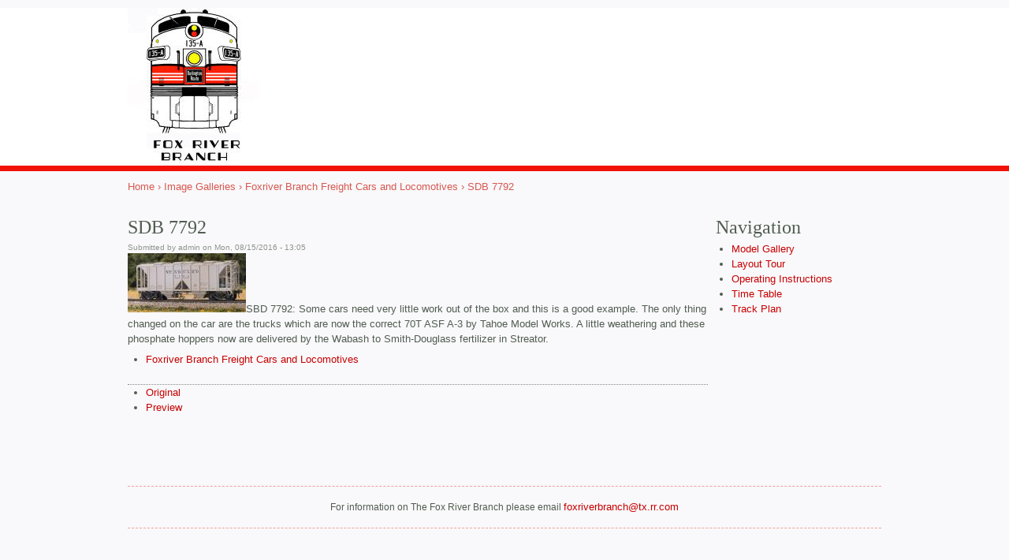

--- FILE ---
content_type: text/html; charset=utf-8
request_url: http://foxriverbranch.com/node/55?size=thumbnail
body_size: 2216
content:
<!DOCTYPE html PUBLIC "-//W3C//DTD XHTML 1.0 Transitional//EN" "http://www.w3.org/TR/xhtml1/DTD/xhtml1-transitional.dtd">
<html xmlns="http://www.w3.org/1999/xhtml" xml:lang="en" lang="en">
<head>
<meta http-equiv="Content-Type" content="text/html; charset=utf-8" />
  <title>SDB 7792 | The Fox River Branch</title>
  <meta http-equiv="Content-Type" content="text/html; charset=utf-8" />
<link rel="shortcut icon" href="/sites/default/files/artistsC01_favicon.ico" type="image/x-icon" />
  <link type="text/css" rel="stylesheet" media="all" href="/modules/book/book.css?Y" />
<link type="text/css" rel="stylesheet" media="all" href="/modules/node/node.css?Y" />
<link type="text/css" rel="stylesheet" media="all" href="/modules/system/defaults.css?Y" />
<link type="text/css" rel="stylesheet" media="all" href="/modules/system/system.css?Y" />
<link type="text/css" rel="stylesheet" media="all" href="/modules/system/system-menus.css?Y" />
<link type="text/css" rel="stylesheet" media="all" href="/modules/user/user.css?Y" />
<link type="text/css" rel="stylesheet" media="all" href="/sites/all/modules/img_assist/img_assist.css?Y" />
<link type="text/css" rel="stylesheet" media="all" href="/sites/all/modules/views/css/views.css?Y" />
<link type="text/css" rel="stylesheet" media="all" href="/sites/all/themes/artistsC01/style.css?Y" />
<link type="text/css" rel="stylesheet" media="all" href="/sites/all/themes/artistsC01/css/custom_style_plain.css?Y" />
<link type="text/css" rel="stylesheet" media="all" href="/sites/all/themes/artistsC01/css/custom_colorScheme_shinyTomato.css?Y" />
<link type="text/css" rel="stylesheet" media="all" href="/sites/all/themes/artistsC01/css/custom_fonts.css?Y" />
  <!--[if lt IE 7]><style type="text/css" media="all">@import "/sites/all/themes/artistsC01/conditional-le-ie6.css";</style><![endif]-->
      <style type="text/css" media="all">
              #idSegmentUpper { background:#ffffff; }
                </style>
    <script type="text/javascript" src="/misc/jquery.js?Y"></script>
<script type="text/javascript" src="/misc/drupal.js?Y"></script>
<script type="text/javascript" src="/sites/all/modules/img_assist/img_assist.js?Y"></script>
<script type="text/javascript">
<!--//--><![CDATA[//><!--
jQuery.extend(Drupal.settings, { "basePath": "/" });
//--><!]]>
</script>
</head>
<body class="not-front not-logged-in page-node node-type-image one-sidebar sidebar-right plain colorScheme-shinyTomato" >
  <div id="idOuter">
    <div id="idSegmentUpper">
      <div id="idHeader" class="container positioned-marker">
                          <table class="layout site-header">
            <tbody><tr>
                <td> <a href="/" title=""><img src="/sites/default/files/artistsC01_logo.jpg" alt="" id="logo" /></a> </td>
                <td class="align-top"><table class="layout"><tbody>
                  <tr><td></td></tr>
                  <tr><td></td></tr>
                </tbody></table></td>
              </tr>
            </tbody>
          </table>
              </div>
              <div id="idPrimaryLinks">
                  </div>
          </div>
    <div id="idSegmentLower">
      <div class="container">
                  <div id="idSecondaryLinks">
                      </div>
                                  <div class="breadcrumb"><span class="breadcrumb-first"><a href="/">Home</a></span> › <a href="/image">Image Galleries</a> › <a href="/image/tid/1">Foxriver Branch Freight Cars and Locomotives</a> › SDB 7792</div>                      <div class="horizonal-spacer"><span>&nbsp;</span></div>
                          <div id="idCenter" class="column span-main-content first">
                      <div id="idRegionContent" class="column span-main-content main-content region">
                                                  <h2>SDB 7792</h2>                                    <div id="node-55" class="node">
  <div class="clear-block clear">
                  <span class="submitted">Submitted by admin on Mon, 08/15/2016 - 13:05</span>
        <div class="content">
      <img src="http://foxriverbranch.com/sites/default/files/images/sbd7792br.thumbnail.jpg" alt="SDB 7792" title="SDB 7792"  class="image image-thumbnail " width="150" height="75" />SBD 7792:  Some cars need very little work out of the box and this is a good example.  The only thing changed on the car are the trucks which are now the correct 70T ASF A-3 by Tahoe Model Works.  A little weathering and these phosphate hoppers now are delivered by the Wabash to Smith-Douglass fertilizer in Streator.    </div>
  </div>
  <div class="clear-block clear">
    <div class="meta">
          <div class="terms"><ul class="links inline"><li class="taxonomy_term_1 first last"><a href="/image/tid/1" rel="tag" title="Some of the better models found on the Fox River Branch.">Foxriver Branch Freight Cars and Locomotives</a></li>
</ul></div>
        </div>
          <div class="links"><ul class="links inline"><li class="image_size__original first active"><a href="/node/55?size=_original" class="active">Original</a></li>
<li class="image_size_preview last active"><a href="/node/55?size=preview" class="active">Preview</a></li>
</ul></div>
      </div>
</div>            <span class="clear"></span>
            
          </div>
                    <div id="categories" class="region">
                                                                                                                                                                                                                                              </div>
                  </div>
        <div id="idRegionSidebar" class="column span-sidebar-normal last">
                                                                                                                                                                                                                                 <div id="block-user-1" class="clear-block block block-user">
      <h2>Navigation</h2>
    <div class="content"><ul class="menu"><li class="leaf first"><a href="http://foxriverbranch.com/image/tid/1" title="Photos of Fox River Branch models.">Model Gallery</a></li>
<li class="leaf"><a href="/tour" title="A tour of the Fox River Branch by Harold Krewer">Layout Tour</a></li>
<li class="leaf"><a href="/operating-instructions" title="Operating Instructions">Operating Instructions</a></li>
<li class="leaf"><a href="http://foxriverbranch.com/fxrb_ett3c.pdf" title="An Adobe Acrobat copy of the time table.">Time Table</a></li>
<li class="leaf last"><a href="http://foxriverbranch.com/fxrb_ett_crw.PDF" title="Adobe Acrobat version of Track Plan">Track Plan</a></li>
</ul></div>
</div>
                   </div>
        <div id="idRegionFooter" class="column small quiet footer span-100p">
                              <p class="small">For information on The Fox River Branch please email <a href="mailto:foxriverbranch@tx.rr.com"> foxriverbranch@tx.rr.com</a></p>
        </div>
      </div>
    </div>
  </div>
</body>
</html>

--- FILE ---
content_type: text/css
request_url: http://foxriverbranch.com/sites/all/themes/artistsC01/style.css?Y
body_size: 3825
content:
/* Blueprint Compressed Version */

/* reset.css */
html,body,div,span,applet,object,iframe, h1,h2,h3,h4,h5,h6,p,blockquote,pre,a,abbr,acronym,address,big,cite,code, del,dfn,em,font,img,ins,kbd,q,s,samp, small,strike,strong,sub,sup,tt,var, dl,dt,dd,ol,ul,li, fieldset,form,label,legend, table,caption,tbody,tfoot,thead,tr,th,td{margin:0;padding:0;border:0;font-weight:inherit;font-style:inherit;font-size:100%;font-family:inherit;vertical-align:baseline;}
body{line-height:1;color:#333;background:white;}
table{border-collapse:separate;border-spacing:0;}
caption,th,td{text-align:left;font-weight:normal;}
blockquote:before,blockquote:after,q:before,q:after{content:"";}
blockquote,q{quotes:"" "";}

/* typograpghy.css */
body{font-family:"Lucida Grande",Helvetica,Arial,Verdana,sans-serif;line-height:1.5;}
body{font-size:75%;}
html > body{font-size:12px;}
h1,h2,h3,h4,h5,h6{font-family:Helvetica,Arial,"Lucida Grande",Verdana,sans-serif;color:#111;clear:both;}
h1{font-size:3em;}
h2{font-size:2em;}
h3{font-size:1.5em;line-height:2;}
h4{font-size:1.2em;line-height:1.25;font-weight:bold;}
h5{font-size:1em;font-weight:bold;}
h6{font-size:1em;}
p{margin:0 0 1.5em 0;text-align:justify;}
p.last{margin-bottom:0;}
p img{float:left;margin:1.5em 1.5em 1.5em 0;padding:0;}
p img.top{margin-top:0;}
ul,ol{margin:0 0 1.5em 1.5em;}
ol{list-style-type:decimal;}
dl{margin:1.5em 0;}
dl dt{font-weight:bold;}
a{color:#125AA7;text-decoration:underline;outline:none;}
a:hover{color:#000;}
blockquote{margin:1.5em 0 1.5em 1.5em;color:#666;font-style:italic;}
strong{font-weight:bold;}
em{font-style:italic;}
pre{margin-bottom:1.3em;background:#eee;border:0.1em solid #ddd;padding:1.5em;}
code{font:0.9em Monaco,monospace;}
hr{background:#B2CCFF;color:#B2CCFF;clear:both;float:none;width:100%;height:0.1em;margin:0 0 1.4em 0;border:none;}
* html hr{margin:0 0 1.2em 0;}
table{margin-bottom:1.4em;border-top:0.1em solid #ddd;border-left:0.1em solid #ddd;}
th,td{height:1em;padding:0.2em 0.4em;border-bottom:0.1em solid #ddd;border-right:0.1em solid #ddd;}
th{font-weight:bold;}
label{font-weight:bold;}
textarea{height:180px;width:300px;}
p.small{font-size:0.8em;margin-bottom:1.875em;line-height:1.875em;}
p.large{font-size:1.2em;line-height:2.5em;}
p.quiet{color:#666;}
.hide{display:none;}
.alt{color:#666;font-family:"Warnock Pro","Goudy Old Style","Palatino","Book Antiqua",serif;font-size:1.2em;line-height:1%;font-style:italic;}
.dquo{margin-left:-.7em;}
p.incr,.incr p{font-size:0.83333em;line-height:1.44em;margin-bottom:1.8em;}

/*
 * Additional reset
 */

a { text-decoration:none; }
p, li, label, dl, dt, td, th, a, div.content { font-size:small; }
hr { visibility:hidden; }

/*
 * Main Layout
 */

body { margin:0 0 21px 0; }

#idOuter {
  display:block;
  width:auto;
  margin:auto;
}

#idSegmentUpper, #idSegmentLower {
  display:block;
  width:auto;
  height:auto;
  margin:auto;
  position:static;
  overflow:visible;
}

#idSegmentUpper { border-bottom:solid 7px; }

#idHeader { margin-bottom:0; }

.horizonal-spacer {
  display:block;
  line-height:10px;
  width:100%;
  clear:both;
  float:left;
}

table.layout, table.layout thead tr th, table.layout tbody tr td {
  border:0;
  border-collapse:collapse;
  width:auto;
  height:auto;
  table-layout:auto;
  margin:0;
  padding:0;
}

.align-top { vertical-align:top; }
.align-bottom { vertical-align:bottom; }

/* CONFIG */
table.layout.site-header {
  margin:10px 0 0px 0;   /* this controls relative header position to browser frame and lower segment - negative margine-bottom moves lower segment up */
}

/* makes elements positioned - can act as anchor for absolute boxes */
.positioned-marker { position:relative; }

/*
 * General Layout 
 * Absolute widths
 */

.container{ text-align:left; position:relative; padding:0; margin:0 auto; width:956px; }

div.first-row#idCenter { margin-top:10px; }

.column{ float:left; margin:0 10px 0 0; padding:0; }

.first { margin-left:0; }
.last { margin-right:0; }

.offset-left { margin-left:10px; }
.offset-right { margin-right:10px; }
.offset-bottom { margin-bottom:10px; }

.region { margin-bottom:21px; }

.span-sidebar-normal { width:210px; }
.span-main-content { width:736px; }
.span-main-content-padded { width:728px; padding-left:4px; padding-right:4px; }
.span-main-content-half { width:363px; }
.span-main-content-half-padded { width:355px; padding-left:4px; padding-right:4px; }
.span-main-content-third { width:242px; }
.span-main-content-two-thirds { width:484px; }

.span-100p { width:100%; }
.span-full { width:956px; } /* .span-main-content + .span-sidebar-normal + .offset-left */

.sidebar-block h2 { width:206px; } /* .span-sidebar-normal - 4px padding */

#idSegmentUpper, #idSegmentLower { min-width:976px; } /* .span-full + 20px to allow margins for misplaced headings of category regions */

/*
 * Breadcrumb
 */

.breadcrumb {
  width:100%;
  clear:both;
  float:left;
  min-height:21px;
  margin:10px 0 0 0;
  padding:0;
}

.breadcrumb a {
  margin:0;
  padding:0;
  text-align:left;
}

.breadcrumb-first { margin: 0 0 0 0; } /* needed to align bredcrumbs with the page left border */

/*
 * Primary & secondary links 
 */

#idPrimaryLinks, #idSecondaryLinks { display:block; }

ul.primary-links, ul.secondary-links {
  text-align:center;
  margin:0;
  padding:0; 
}

ul.primary-links { }
ul.secondary-links { margin-top:0; } /* HAVE to be positive, because IE7 gets confused by negative margin */

/* IE fix - setting display to inline-block sets hasLayout to true and than we reset it back, while hasLayout stays true 
   This fixes bug with resizing in IE.*/
ul.primary-links li, ul.secondary-links li, ul.suckerfish-primary li {
  display:inline-block;
  padding:0;
  margin:0;
}
ul.primary-links li, ul.secondary-links li, ul.suckerfish-primary li { display:inline; }

#idPrimaryLinks ul li a, #idSecondaryLinks ul li a {
  display: inline;
  margin: 0 0 0 0;
  padding:0.35em 0.75em;
}

/*
 * Suckerfish
 */

#idSuckerfish {
  display:block;
}

#idSuckerfish ul {
  min-height:1.4em; /* has to be set as min-height, since IE */
}

ul.suckerfish-primary {
  text-align:left;
  margin:0 0 0 -0.3em;
  padding:0;
}

ul.suckerfish-primary li {
  display:block;
  float:left;
  position:relative;
  list-style-type:none;
  list-style-image:none;
}

ul.suckerfish-primary li a {
  display:block;
  float:left;
  position:relative;
  text-decoration:none;
  border-bottom:solid 1px transparent; /* Opera li/a size fix, color needs to be something instead of transparent for IE6 */
}

ul.suckerfish-primary li a {
  margin:0 1em 0 0;
  padding:1px 0.3em 1px 0.3em;
}

ul.suckerfish-primary li:hover a, ul.suckerfish-primary li.submenu a:hover, ul.suckerfish-primary li.submenu a:hover a {
  border-bottom:0; /* Opera li/a size fix */
  margin-bottom:1px; /* compensate for border-bottom Opera fix */
}

ul.suckerfish-primary li div.suckerfish-secondary-wrapper {
  visibility:hidden;
  overflow:hidden;
  position:absolute; top:1.2em; left:-0.3em;
  padding:0;
  margin:0.4em 0.3em;
  /*border-top:solid 6px;*/ /* 7px border #idSuckerfish - 1px a (Opera fix) border */
  border-top:dotted 1px; border-right:solid 1px; border-bottom:solid 7px; border-left:solid 1px;
  width:12em;
  background:#ffffff; /* default is transparent, needs it set to anything*/
}

ul.suckerfish-primary li table {
  margin:-1px;
  border:0;
  border-collapse: collapse;
}

ul.suckerfish-primary li table th, ul.suckerfish-primary li table td {
  border:0;
}

ul.suckerfish-primary li:hover div.suckerfish-secondary-wrapper, ul.suckerfish-primary li a:hover div.suckerfish-secondary-wrapper {
  visibility:visible;
}

div.suckerfish-secondary-wrapper li { padding-left:0.3em; }

div.suckerfish-secondary-wrapper li, div.suckerfish-secondary-wrapper li a {
  display:block;
  width:12em;
}

/* 
 * Help 
 */

/* 
 * Menus 
 */

ul.menu li a { text-align:right; }

/* 
 * Admin panel 
 */

dl.admin-list dt { margin-top:1em; }

/* blocks configuration (admin/build/block) */

table#blocks td.region { }

/*
 * Messages
 */

.messages {
  border:dotted 1px;
  display:block;
  margin:20px 30px 20px 20px;
  padding:10px;
  text-align:center;
}

/*
 * Mission
 */

#mission {
  border:dotted 1px;
  padding:1em;
  margin-bottom:27px;
}

/*
 * Forum
 */

#forum table { border:0; }

#forum table th { 
  background-color:transparent; /* override color settings for general tables */
}

#forum td.container .name { padding: 4px 6px 4px 6px; }
#forum td.container .name a { }

#forum td.container .description { }

#forum td.topics, #forum td.posts { text-align:center; }

/* 
 * Node 
 */

div.picture {
  float: right;
  clear: right;
  height:100%;
}

div.picture img {
  margin-bottom:5px; margin-left:5px;
}

div.node { margin-bottom:27px; }

h2, div.node h2 {
  padding-top:0.5em;
  clear:none;
}
div.node h2 a { vertical-align:bottom; }

div.node span.submitted { vertical-align:top; }
div.node span.submitted a { vertical-align:top; }

div.node div.content { margin-bottom:0.5em; }
div.node div.content p { margin-bottom:0.5em; }

div.node div.links { border-top:dotted 1px; }

/*
 * Book
 */

div.book-navigation div.page-links { border-top:dotted 1px; border-bottom:0; }

/* 
 * Comments 
 */

div.comment { margin-bottom:1em; }

.comment .comment-header, .comment .comment-footer {
  display:block;
  overflow:auto;
  width:auto;
}

div.comment div.comment-header span.title {
  display:block;
  line-height:1.2em;
  overflow:visible;
  float:left;
  width:auto;
  bottom:0;
}

div.comment span.submitted {
  display:block;
  float:none;
}

div.comment .clear-block { border:0; }

div.comment .links {
  display:inline-block;
  line-height:1em;
  overflow:visible;
  float:left;
  margin:0;
}

div.comment div.content { margin-bottom:0.5em; }
div.comment div.content p { margin-bottom:0.5em; }

.comment .comment-footer {
  border-top:dotted 1px;
}

textarea#edit-comment { width:100%; }

/* 
 * Tabs 
 */

/* there's two classes of tabs - primary & secondary - look admin/build/themes/settings for example
   primary are rendered as tabs, secondary as horizontal link list
 */
#tabs-wrapper .tabs.primary { border-bottom:solid 7px; }

#tabs-wrapper h2.with-tabs { margin-bottom:0; }

#tabs-wrapper .tabs {
  display:block; 
  margin:0 0 1px 0; 
  padding:0;
  text-align:left;
  border:0;
}

/* IE fix - setting display to inline-block sets hasLayout to true and than we reset it back, while hasLayout stays true 
   This fixes bug with resizing in IE.
*/
#tabs-wrapper .tabs li {
  display:inline-block;
  padding:0;
  margin:0 0.5em 0 0;
  border:0;
}
#tabs-wrapper .tabs li { display: inline; }

#tabs-wrapper .tabs.primary li.active {
  border-bottom:solid 5px;
  margin-bottom:-10px;
}

#tabs-wrapper .tabs li a {
  border:0;
  margin:0;
  padding:0 0.75em;
}

#tabs-wrapper .tabs.secondary li a.active { font-weight:bold; }

/* 
 * Search box 
 */

/* Cancel padding for search box - to make it in line with heading */
/*.highlighted #search-block-form,.sidebar-block #search-block-form { margin-left:-4px; }
*/

#search-block-form input.form-text { border:solid 1px; }

/*
 * General Tables
 */
 
table thead tr th, table tbody tr, table tbody tr td {
  border:0;
  padding-left:2px; padding-right:2px;
} 

table {
  margin-top:1em;
  border-top:solid 2px;
  border-bottom:solid 2px;
  border-left:0;
  border-right:0;
}

table thead tr th {
  margin-top:1em;
  border-bottom:solid 1px;
}

table tbody tr td { border-bottom:dotted 1px; }

/*
 * Various Drupal elements
 */

.block-region {
  display:block;
  border:2px dashed;
  margin:0;
  padding-top:1em;
  padding-bottom:1em;
  text-align:center;
}

/*
 * Center
 */

#idCenter 
{
   margin:0 10px 0 0; 
}

/*
 * Highlighted 
 */

.highlighted {
  padding-bottom:0;
}

.highlighted .content {
  padding-left:4px;
  padding-right:4px;
}

.highlighted h2 { padding:15px 0 0 4px; }

/* 
 * Main Content 
 */

div.main-content {
  border:0;	
	padding-bottom:21px;
}

/*
 * Category 
 */

div.categories { }

div.category {
  padding-bottom:4px;
	margin-bottom:0;
}

div.category h2 {
  width:240px;
  padding:15px 0 0 4px;
  margin:-11px 0 0 -11px;
}

div.category-pair {	margin-bottom:17px; } /* 10px standard + 7px to compensate for h2 displacement */

/*
 * Footer 
 */

#idRegionFooter {
    border-top:dashed 1px;
    border-bottom:dashed 1px;
    margin:21px 0 21px 0;
    padding: 1em 0 1em 0;
}

div.footer p {
    margin:0;
    text-align:center;
}

/* 
 * Sidebar 
 */

.sidebar-block {
	border:0;
	padding:0 4px 4px 4px;
	margin-bottom:10px;
}

.sidebar-block h2 {
  padding:15px 0 0 4px;
  margin-left:-4px;
}


--- FILE ---
content_type: text/css
request_url: http://foxriverbranch.com/sites/all/themes/artistsC01/css/custom_style_plain.css?Y
body_size: 195
content:
/*
 * Highlighted 
 */

body.plain .highlighted h2 
{
  padding:0 0 0 4px;
}

/*
 * Category 
 */

body.plain .category
{  
  border:0;
}

body.plain .category h2
{  
  width:auto;
  padding:0 0 0 4px;
  margin:0;
}

body.plain div.category-pair {
	margin-bottom:10px;
}

/* 
 * Sidebar 
 */

body.plain .sidebar-block h2
{
  padding:0 0 0 4px;
  margin-left:-4px;
}


--- FILE ---
content_type: text/css
request_url: http://foxriverbranch.com/sites/all/themes/artistsC01/css/custom_colorScheme_shinyTomato.css?Y
body_size: 1557
content:
/* 
 * Base colors 
 */

body { background-color:#f9f8fa; color:#515d52; }

#idSegmentUpper { background:#a1443a; border-color:#f21107; }
#idSegmentLower  {  }

/* 
  .item-list a.active selects view lists like Recent comments, Active forum topics etc.
 */
a, ul.menu li a:visited, ul.links li a:visited, .item-list a.active { color:#c70000; }
a:visited, .item-list a.active:visited { color:#a1443a; }
a:hover, ul.menu li a:hover, ul.links li a:hover { color:#9f0000; }

h1,h2,h3,h4,h5,h6 { color:#515d52; }

/* Header */
#idSiteName, #idSiteName a { color:#ffffff; }

#idSiteSlogan { color:#ffffff; }

/* Breadcrumb - colors */

.breadcrumb { color:#d65950; background-color:transparent; }
.breadcrumb a { color:#d65950; }
.breadcrumb a:hover { color:#9f0000; }

/* Primary, secondary links and suckerfish - colors */

#idPrimaryLinks, #idSecondaryLinks {  }

ul.primary-links {  }
ul.primary-links li a.active, ul.secondary-links li a.active {  }

ul.primary-links li a, ul.primary-links li a:link, ul.primary-links li a:visited { color: #ffffff; background:transparent; }
ul.primary-links li a.active { border-bottom-color:transparent; background:#f21107; }
ul.primary-links li a:hover { background:#f21107;  }

ul.secondary-links li a, ul.secondary-links li a:link, ul.secondary-links li a:visited, ul.suckerfish-primary li a { color: #d65950; }
ul.secondary-links li a.active { color:#ffffff; border-bottom-color:transparent; background:#f21107; }
ul.secondary-links li a:hover { color:#9f0000; }

ul.suckerfish-primary li:hover a { color:#ffffff; background:#a1443a; }
ul.suckerfish-primary li a:hover { color:#ffffff; background:#f21107; }
ul.suckerfish-primary li ul li:hover a { background:#f21107;}
ul.suckerfish-primary li ul li a:hover { background:#f21107;}

div.suckerfish-secondary-wrapper li { background:#a1443a;}
#idSuckerfish, ul.suckerfish-primary li div.suckerfish-secondary-wrapper { border-color:#f21107; border-top-style:none; }

/* Help - colors */

div.help p {  }

/* Menus - colors */

ul.menu li a {  }

/* Admin panel - colors */

div.admin div.admin-panel h3 { background-color:#e8e7e9; color:#515d52;  }
div.admin div.admin-panel p.description { color:#898989; }

dl.admin-list dt { background-color:transparent; color:#515d52; }
dl.admin-list dd { color:#8e958e; }

table#blocks td.region { background:#f2eef3; }

/* Message - colors */
.messages { border-color:#c7f2c8; background-color:#ffffff; color:#33aa33; }

/* Mission */
#mission { border-color:#faf5f8; background-color:#ffffff; }

/* Forum */

#forum th { color:#515d52; }

#forum td.container { background-color:#f2eef3; }

#forum td.container .name { background-color:#f2eef3; }
#forum td.container .name a { color:#c70000; }
#forum td.container .name a:hover { color:#9f0000; }
#forum td.container .description { background-color:#f2eef3; border-top:solid 1px #d2bed3; }

/* Node, Book - colors */

h2, div.node h2, div.node h2 a, h2.with-tabs, h2.with-tabs a { background-color:transparent; color:#515d52; }
div.node h2 a { }

div.node span.submitted { color:#8e958e; }

div.node div.links, div.book-navigation div.page-links { border-color:#888888; }

/* Comments - colors */

div.comment { border-bottom-color: #f5f5f5; }
div.comment div.comment-header span.new { color:#08ffc5; }
div.comment span.submitted { color:#8e958e; }

div.comment div.comment-footer { border-top-color:#f5f5f5; }

/* Tabs - colors */

#tabs-wrapper .tabs.primary { border-bottom-color:#f7c6c3; }

#tabs-wrapper .tabs.primary li { background-color:#f79693; color:#ffffff; }
#tabs-wrapper .tabs.primary li.active { background-color:#f7c6c3; border-bottom-color:#f7c6c3; }

#tabs-wrapper .tabs li a { background-color:transparent; color:#9f0000; }
#tabs-wrapper .tabs li a:hover { color:#d65950; background-color:transparent; }
#tabs-wrapper .tabs li a.active:hover { color:#d65950; }

/* Search box - fonts & colors */

#search-block-form input.form-text { border-color:#515d52; background:#ffffff; }

/* Tables - colors */

table { border-top-color:#f9f8fa; border-bottom-color:#f9f8fa; }
table thead tr th { border-bottom-color:#f3eef3; background:transparent; }
table tbody tr td { border-bottom-color:#f3eef3; }
table tbody tr.odd td { background:#f9f8fa; }
table tbody tr.even td { background:#ffffff; }

/* Various Drupal elements - colors */
.block-region { background:transparent; border-color:#ede3ee; }

/* Highlighted - fonts & colors */

#idRegionHighlightLeft { border-color:#fac5c2;  }
#idRegionHighlightLeft h2 { color:#5a5d5a; background:#fac5c2; }
body.plain #idRegionHighlightLeft h2 { color:#5a5d5a; background:transparent; }
body.bigBorders #idRegionHighlightLeft  h2 { color:#5a5d5a; background:transparent;  }

#idRegionHighlightRight { border-color:#fac5c2;  }
#idRegionHighlightRight h2 { color:#515d5a; background:#fac5c2; }
body.plain #idRegionHighlightRight h2 { color:#515d5a; background:transparent; }
body.bigBorders #idRegionHighlightRight h2 { color:#515d5a; background:transparent; }

/* Category - fonts & colors */

.category h2 {  }

body.plain #idRegionCategory1 h2, body.plain #idRegionCategory2 h2, body.plain #idRegionCategory3 h2, body.plain #idRegionCategory4 h2, body.plain #idRegionCategory5 h2, body.plain #idRegionCategory6 h2, body.plain #idRegionCategory7 h2, body.plain #idRegionCategory8 h2 {
  color:#5a5d5a; background:transparent;
}

body.bigBorders #idRegionCategory1 h2, body.bigBorders #idRegionCategory2 h2, body.bigBorders #idRegionCategory3 h2, body.bigBorders #idRegionCategory4 h2, body.bigBorders #idRegionCategory5 h2, body.bigBorders #idRegionCategory6 h2, body.bigBorders #idRegionCategory7 h2, body.bigBorders #idRegionCategory8 h2 {
  color:#5a5d5a; background:transparent;
}

#idRegionCategory1, #idRegionCategory2, #idRegionCategory3, #idRegionCategory4, #idRegionCategory5, #idRegionCategory6, #idRegionCategory7, #idRegionCategory8 {
  background-color:#f3f2f4; border-color:#f21107;
}

#idRegionCategory1 h2, #idRegionCategory2 h2, #idRegionCategory3 h2, #idRegionCategory4 h2, #idRegionCategory5 h2, #idRegionCategory6 h2, #idRegionCategory7 h2, #idRegionCategory8 h2 {
  color:#ffffff; background-color:#f21107;
}

/* Footer - colors */

#idRegionFooter { background-color:transparent; border-color:#f2a197; }

/* Sidebar - fonts & colors */

.sidebar-block h2 {  }

body.plain #idRegionSidebarBox1 h2, body.plain #idRegionSidebarBox2 h2, body.plain #idRegionSidebarBox3 h2, body.plain #idRegionSidebarBox4 h2, body.plain #idRegionSidebarBox5 h2, body.plain #idRegionSidebarBox6 h2 {
  color:#5a5d5a; background:transparent;
}

body.bigBorders #idRegionSidebarBox1 h2, body.bigBorders #idRegionSidebarBox2 h2, body.bigBorders #idRegionSidebarBox3 h2, body.bigBorders #idRegionSidebarBox4 h2, body.bigBorders #idRegionSidebarBox5 h2, body.bigBorders #idRegionSidebarBox6 h2 {
  color:#5a5d5a; background:transparent;
}

#idRegionSidebarBox1, #idRegionSidebarBox2, #idRegionSidebarBox3, #idRegionSidebarBox4, #idRegionSidebarBox5, #idRegionSidebarBox6 {
  background-color:#fac5c2; border-color:#a1443a;
}

#idRegionSidebarBox1 h2, #idRegionSidebarBox2 h2, #idRegionSidebarBox3 h2, #idRegionSidebarBox4 h2, #idRegionSidebarBox5 h2, #idRegionSidebarBox6 h2 {
  color:#ffffff; background-color:#a1443a;
}


--- FILE ---
content_type: text/css
request_url: http://foxriverbranch.com/sites/all/themes/artistsC01/css/custom_fonts.css?Y
body_size: 958
content:
/* TODO
*/

/* 
 * Base fonts
 */

html > body{font-size:15px;}  /*CONFIG*/
 
body { font-family:Tahoma,Verdana,Helvetica,Arial,sans-serif; }

html body a {  }
html body a:hover {  }

h1,h2,h3,h4,h5,h6 {  }
h2 { font-size:large; }
h3 { font-size:medium; }

/* Header */
#idSiteName, #idSiteName a { font-family:Georgia,"Times New Roman",Times,serif; font-size:35px; }

#idSiteSlogan { font-family:Tahoma,Verdana,Helvetica,Arial,sans-serif; font-size:18px; }

/* Breadcrumb - fonts*/

.breadcrumb { font-size:small; font-weight:normal; }
.breadcrumb a {
  font-weight:normal;
  text-decoration:none;
}

/* Primary and secondary links - fonts*/

#idPrimaryLinks, #idSecondaryLinks {}

ul.primary-links li a, ul.primary-links li a:link, ul.primary-links li a:visited, ul.secondary-links li a, ul.secondary-links li a:link, ul.secondary-links li a:visited {
  font-family: Verdana,Helvetica,sans-serif; font-size:small; font-weight:normal;
  text-decoration:none;
}

ul.primary-links {  }
ul.primary-links li a.active, ul.secondary-links li a.active { font-weight:bold; }

/* Help - fonts*/

div.help p { font-size:small; }

/* 
 * Menus 
 */

/* Menus - fonts*/

ul.menu li a {
/*  font-weight:bold; font-size:small;*/
  text-decoration:none;
}

/* Admin panel - fonts*/

div.admin div.admin-panel h3 { font-family:Tahoma,Verdana,Helvetica,Arial,sans-serif; }
div.admin div.admin-panel p.description { font-size:small; }

dl.admin-list dt {  }
dl.admin-list dt a {
  font-size:small;
  text-decoration:none;
}
dl.admin-list dd { font-size:small; }

table#blocks td.region {  }

/* Message - fonts*/
.messages { font-size:small; }

/* Mission */
#mission {  }

/* Node - fonts*/

h2, div.node h2, div.node h2 a, h2.with-tabs, h2.with-tabs a {
  font-family:Georgia,"Times New Roman",Times,serif; font-size:24px; 
}
div.node h2 a { }

div.node span.submitted { font-size:x-small; }
div.node span.submitted a { font-size:x-small; }

div.node div.links {  }

/* Comments - fonts*/

div.comment {  }

div.comment div.comment-header span.new {
  font-size:x-small; font-weight:bold;
  text-transform:uppercase;
}

div.comment span.submitted { font-size:x-small; }
div.comment span.submitted a { font-size:x-small; }

/* Tabs - fonts*/

#tabs-wrapper {  }

#tabs-wrapper .tabs li {  }
#tabs-wrapper .tabs li.active {  }

#tabs-wrapper .tabs li a {  }

/* Search box - fonts & colors */

#search-block-form input.form-text {  }

/* Tables - fonts*/

table {  }
table thead tr th {  }
table tbody tr td {  }

/* Various Drupal elements - fonts*/
.block-region { font-size:1.3em; }

/* Highlighted - fonts & colors */

.highlighted h2 { font-family:Verdana,sans-serif; font-weight:normal; }

/* Category - fonts & colors */

/*.category { background-color:#f0fff0; border-color:#d0ffd0; }*/

.category h2 { font-family:Verdana,sans-serif; font-weight:normal; }

/* Footer - fonts*/

#idRegionFooter {  }

/* Sidebar - fonts & colors */

.sidebar-block h2 { font-family:Verdana,sans-serif; font-weight:normal; }


--- FILE ---
content_type: application/javascript
request_url: http://foxriverbranch.com/sites/all/modules/img_assist/img_assist.js?Y
body_size: 809
content:
/* $Id: img_assist.js,v 1.6.4.2 2008/07/22 23:08:13 sun Exp $ */

Drupal.behaviors.img_assist = function(context) {
  $('textarea.img_assist:not(.img_assist-processed)', context).each(function() {
    // Drupal's teaser behavior is a destructive one and needs to be run first.
    if ($(this).is('textarea.teaser:not(.teaser-processed)')) {
      Drupal.behaviors.teaser(context);  
    }
    $(this).addClass('img_assist-processed').parent().append(Drupal.theme('img_assist_link', this));
  });
}

Drupal.theme.prototype.img_assist_link = function(el) {
  var html = '<div class="img_assist-button">', link = Drupal.t('Add image');
  if (Drupal.settings.img_assist.link == 'icon') {
    link = '<img src="'+ Drupal.settings.basePath + Drupal.settings.img_assist.icon +'" alt="'+ link +'" title="'+ link +'" />';
  }
  html += '<a href="'+ Drupal.settings.basePath +'index.php?q=img_assist/load/textarea&textarea='+ el.name +'" class="img_assist-link" id="img_assist-link-'+ el.id +'" title="'+ Drupal.t('Click here to add images') +'" onclick="window.open(this.href, \'img_assist_link\', \'width=600,height=350,scrollbars=yes,status=yes,resizable=yes,toolbar=no,menubar=no\'); return false;">'+ link +'</a>';
  html += '</div>';
  return html;
}

function launch_popup(nid, mw, mh) {
  var ox = mw;
  var oy = mh;
  if((ox>=screen.width) || (oy>=screen.height)) {
    var ox = screen.width-150;
    var oy = screen.height-150;
    var winx = (screen.width / 2)-(ox / 2);
    var winy = (screen.height / 2)-(oy / 2);
    var use_scrollbars = 1;
  }
  else {
    var winx = (screen.width / 2)-(ox / 2);
    var winy = (screen.height / 2)-(oy / 2);
    var use_scrollbars = 0;
  }
  var win = window.open(Drupal.settings.basePath + 'index.php?q=img_assist/popup/' + nid, 'imagev', 'height='+oy+'-10,width='+ox+',top='+winy+',left='+winx+',scrollbars='+use_scrollbars+',resizable');
}

